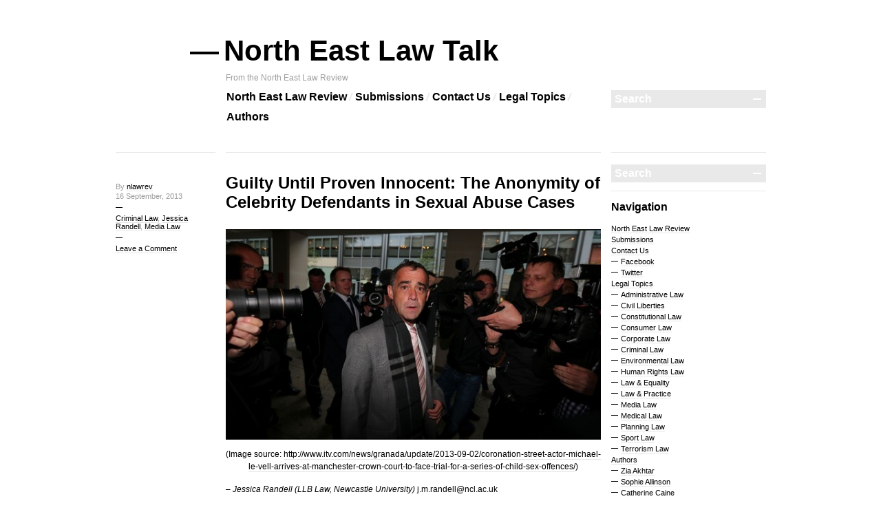

--- FILE ---
content_type: text/html; charset=UTF-8
request_url: https://blogs.ncl.ac.uk/nelr/2013/09/16/guilty-until-proven-innocent-the-anonymity-of-celebrity-defendants-in-sexual-abuse-cases/
body_size: 59216
content:

<!DOCTYPE html>
<!--[if IE 7]>
<html id="ie7" lang="en-GB">
<![endif]-->
<!--[if IE 8]>
<html id="ie8" lang="en-GB">
<![endif]-->
<!--[if !(IE 7) | !(IE 8)]><!-->
<html lang="en-GB">
<!--<![endif]-->
<head>
<meta charset="UTF-8" />
<title>Guilty Until Proven Innocent: The Anonymity of Celebrity Defendants in Sexual Abuse Cases  | North East Law Talk</title>
<link rel="profile" href="http://gmpg.org/xfn/11" />
<link rel="pingback" href="https://blogs.ncl.ac.uk/nelr/xmlrpc.php" />
<!--[if lt IE 9]>
<script src="https://blogs.ncl.ac.uk/nelr/wp-content/themes/blogum/js/html5.js" type="text/javascript"></script>
<![endif]-->
<meta name='robots' content='max-image-preview:large' />
	<style>img:is([sizes="auto" i], [sizes^="auto," i]) { contain-intrinsic-size: 3000px 1500px }</style>
	<link rel='dns-prefetch' href='//static.addtoany.com' />
<link rel="alternate" type="application/rss+xml" title="North East Law Talk &raquo; Feed" href="https://blogs.ncl.ac.uk/nelr/feed/" />
<link rel="alternate" type="application/rss+xml" title="North East Law Talk &raquo; Comments Feed" href="https://blogs.ncl.ac.uk/nelr/comments/feed/" />
<link rel="alternate" type="application/rss+xml" title="North East Law Talk &raquo; Guilty Until Proven Innocent: The Anonymity of Celebrity Defendants in Sexual Abuse Cases Comments Feed" href="https://blogs.ncl.ac.uk/nelr/2013/09/16/guilty-until-proven-innocent-the-anonymity-of-celebrity-defendants-in-sexual-abuse-cases/feed/" />
<script type="text/javascript">
/* <![CDATA[ */
window._wpemojiSettings = {"baseUrl":"https:\/\/s.w.org\/images\/core\/emoji\/15.0.3\/72x72\/","ext":".png","svgUrl":"https:\/\/s.w.org\/images\/core\/emoji\/15.0.3\/svg\/","svgExt":".svg","source":{"concatemoji":"https:\/\/blogs.ncl.ac.uk\/nelr\/wp-includes\/js\/wp-emoji-release.min.js?ver=6.7.4"}};
/*! This file is auto-generated */
!function(i,n){var o,s,e;function c(e){try{var t={supportTests:e,timestamp:(new Date).valueOf()};sessionStorage.setItem(o,JSON.stringify(t))}catch(e){}}function p(e,t,n){e.clearRect(0,0,e.canvas.width,e.canvas.height),e.fillText(t,0,0);var t=new Uint32Array(e.getImageData(0,0,e.canvas.width,e.canvas.height).data),r=(e.clearRect(0,0,e.canvas.width,e.canvas.height),e.fillText(n,0,0),new Uint32Array(e.getImageData(0,0,e.canvas.width,e.canvas.height).data));return t.every(function(e,t){return e===r[t]})}function u(e,t,n){switch(t){case"flag":return n(e,"\ud83c\udff3\ufe0f\u200d\u26a7\ufe0f","\ud83c\udff3\ufe0f\u200b\u26a7\ufe0f")?!1:!n(e,"\ud83c\uddfa\ud83c\uddf3","\ud83c\uddfa\u200b\ud83c\uddf3")&&!n(e,"\ud83c\udff4\udb40\udc67\udb40\udc62\udb40\udc65\udb40\udc6e\udb40\udc67\udb40\udc7f","\ud83c\udff4\u200b\udb40\udc67\u200b\udb40\udc62\u200b\udb40\udc65\u200b\udb40\udc6e\u200b\udb40\udc67\u200b\udb40\udc7f");case"emoji":return!n(e,"\ud83d\udc26\u200d\u2b1b","\ud83d\udc26\u200b\u2b1b")}return!1}function f(e,t,n){var r="undefined"!=typeof WorkerGlobalScope&&self instanceof WorkerGlobalScope?new OffscreenCanvas(300,150):i.createElement("canvas"),a=r.getContext("2d",{willReadFrequently:!0}),o=(a.textBaseline="top",a.font="600 32px Arial",{});return e.forEach(function(e){o[e]=t(a,e,n)}),o}function t(e){var t=i.createElement("script");t.src=e,t.defer=!0,i.head.appendChild(t)}"undefined"!=typeof Promise&&(o="wpEmojiSettingsSupports",s=["flag","emoji"],n.supports={everything:!0,everythingExceptFlag:!0},e=new Promise(function(e){i.addEventListener("DOMContentLoaded",e,{once:!0})}),new Promise(function(t){var n=function(){try{var e=JSON.parse(sessionStorage.getItem(o));if("object"==typeof e&&"number"==typeof e.timestamp&&(new Date).valueOf()<e.timestamp+604800&&"object"==typeof e.supportTests)return e.supportTests}catch(e){}return null}();if(!n){if("undefined"!=typeof Worker&&"undefined"!=typeof OffscreenCanvas&&"undefined"!=typeof URL&&URL.createObjectURL&&"undefined"!=typeof Blob)try{var e="postMessage("+f.toString()+"("+[JSON.stringify(s),u.toString(),p.toString()].join(",")+"));",r=new Blob([e],{type:"text/javascript"}),a=new Worker(URL.createObjectURL(r),{name:"wpTestEmojiSupports"});return void(a.onmessage=function(e){c(n=e.data),a.terminate(),t(n)})}catch(e){}c(n=f(s,u,p))}t(n)}).then(function(e){for(var t in e)n.supports[t]=e[t],n.supports.everything=n.supports.everything&&n.supports[t],"flag"!==t&&(n.supports.everythingExceptFlag=n.supports.everythingExceptFlag&&n.supports[t]);n.supports.everythingExceptFlag=n.supports.everythingExceptFlag&&!n.supports.flag,n.DOMReady=!1,n.readyCallback=function(){n.DOMReady=!0}}).then(function(){return e}).then(function(){var e;n.supports.everything||(n.readyCallback(),(e=n.source||{}).concatemoji?t(e.concatemoji):e.wpemoji&&e.twemoji&&(t(e.twemoji),t(e.wpemoji)))}))}((window,document),window._wpemojiSettings);
/* ]]> */
</script>
		<style type="text/css">
			#wpadminbar #wp-admin-bar-my-networks > .ab-item:first-child:before {
				content: "\f325";
				top: 3px;
			}
		</style>
		<style id='wp-emoji-styles-inline-css' type='text/css'>

	img.wp-smiley, img.emoji {
		display: inline !important;
		border: none !important;
		box-shadow: none !important;
		height: 1em !important;
		width: 1em !important;
		margin: 0 0.07em !important;
		vertical-align: -0.1em !important;
		background: none !important;
		padding: 0 !important;
	}
</style>
<link rel='stylesheet' id='wp-block-library-css' href='https://blogs.ncl.ac.uk/nelr/wp-includes/css/dist/block-library/style.min.css?ver=6.7.4' type='text/css' media='all' />
<style id='classic-theme-styles-inline-css' type='text/css'>
/*! This file is auto-generated */
.wp-block-button__link{color:#fff;background-color:#32373c;border-radius:9999px;box-shadow:none;text-decoration:none;padding:calc(.667em + 2px) calc(1.333em + 2px);font-size:1.125em}.wp-block-file__button{background:#32373c;color:#fff;text-decoration:none}
</style>
<style id='global-styles-inline-css' type='text/css'>
:root{--wp--preset--aspect-ratio--square: 1;--wp--preset--aspect-ratio--4-3: 4/3;--wp--preset--aspect-ratio--3-4: 3/4;--wp--preset--aspect-ratio--3-2: 3/2;--wp--preset--aspect-ratio--2-3: 2/3;--wp--preset--aspect-ratio--16-9: 16/9;--wp--preset--aspect-ratio--9-16: 9/16;--wp--preset--color--black: #000000;--wp--preset--color--cyan-bluish-gray: #abb8c3;--wp--preset--color--white: #ffffff;--wp--preset--color--pale-pink: #f78da7;--wp--preset--color--vivid-red: #cf2e2e;--wp--preset--color--luminous-vivid-orange: #ff6900;--wp--preset--color--luminous-vivid-amber: #fcb900;--wp--preset--color--light-green-cyan: #7bdcb5;--wp--preset--color--vivid-green-cyan: #00d084;--wp--preset--color--pale-cyan-blue: #8ed1fc;--wp--preset--color--vivid-cyan-blue: #0693e3;--wp--preset--color--vivid-purple: #9b51e0;--wp--preset--gradient--vivid-cyan-blue-to-vivid-purple: linear-gradient(135deg,rgba(6,147,227,1) 0%,rgb(155,81,224) 100%);--wp--preset--gradient--light-green-cyan-to-vivid-green-cyan: linear-gradient(135deg,rgb(122,220,180) 0%,rgb(0,208,130) 100%);--wp--preset--gradient--luminous-vivid-amber-to-luminous-vivid-orange: linear-gradient(135deg,rgba(252,185,0,1) 0%,rgba(255,105,0,1) 100%);--wp--preset--gradient--luminous-vivid-orange-to-vivid-red: linear-gradient(135deg,rgba(255,105,0,1) 0%,rgb(207,46,46) 100%);--wp--preset--gradient--very-light-gray-to-cyan-bluish-gray: linear-gradient(135deg,rgb(238,238,238) 0%,rgb(169,184,195) 100%);--wp--preset--gradient--cool-to-warm-spectrum: linear-gradient(135deg,rgb(74,234,220) 0%,rgb(151,120,209) 20%,rgb(207,42,186) 40%,rgb(238,44,130) 60%,rgb(251,105,98) 80%,rgb(254,248,76) 100%);--wp--preset--gradient--blush-light-purple: linear-gradient(135deg,rgb(255,206,236) 0%,rgb(152,150,240) 100%);--wp--preset--gradient--blush-bordeaux: linear-gradient(135deg,rgb(254,205,165) 0%,rgb(254,45,45) 50%,rgb(107,0,62) 100%);--wp--preset--gradient--luminous-dusk: linear-gradient(135deg,rgb(255,203,112) 0%,rgb(199,81,192) 50%,rgb(65,88,208) 100%);--wp--preset--gradient--pale-ocean: linear-gradient(135deg,rgb(255,245,203) 0%,rgb(182,227,212) 50%,rgb(51,167,181) 100%);--wp--preset--gradient--electric-grass: linear-gradient(135deg,rgb(202,248,128) 0%,rgb(113,206,126) 100%);--wp--preset--gradient--midnight: linear-gradient(135deg,rgb(2,3,129) 0%,rgb(40,116,252) 100%);--wp--preset--font-size--small: 13px;--wp--preset--font-size--medium: 20px;--wp--preset--font-size--large: 36px;--wp--preset--font-size--x-large: 42px;--wp--preset--spacing--20: 0.44rem;--wp--preset--spacing--30: 0.67rem;--wp--preset--spacing--40: 1rem;--wp--preset--spacing--50: 1.5rem;--wp--preset--spacing--60: 2.25rem;--wp--preset--spacing--70: 3.38rem;--wp--preset--spacing--80: 5.06rem;--wp--preset--shadow--natural: 6px 6px 9px rgba(0, 0, 0, 0.2);--wp--preset--shadow--deep: 12px 12px 50px rgba(0, 0, 0, 0.4);--wp--preset--shadow--sharp: 6px 6px 0px rgba(0, 0, 0, 0.2);--wp--preset--shadow--outlined: 6px 6px 0px -3px rgba(255, 255, 255, 1), 6px 6px rgba(0, 0, 0, 1);--wp--preset--shadow--crisp: 6px 6px 0px rgba(0, 0, 0, 1);}:where(.is-layout-flex){gap: 0.5em;}:where(.is-layout-grid){gap: 0.5em;}body .is-layout-flex{display: flex;}.is-layout-flex{flex-wrap: wrap;align-items: center;}.is-layout-flex > :is(*, div){margin: 0;}body .is-layout-grid{display: grid;}.is-layout-grid > :is(*, div){margin: 0;}:where(.wp-block-columns.is-layout-flex){gap: 2em;}:where(.wp-block-columns.is-layout-grid){gap: 2em;}:where(.wp-block-post-template.is-layout-flex){gap: 1.25em;}:where(.wp-block-post-template.is-layout-grid){gap: 1.25em;}.has-black-color{color: var(--wp--preset--color--black) !important;}.has-cyan-bluish-gray-color{color: var(--wp--preset--color--cyan-bluish-gray) !important;}.has-white-color{color: var(--wp--preset--color--white) !important;}.has-pale-pink-color{color: var(--wp--preset--color--pale-pink) !important;}.has-vivid-red-color{color: var(--wp--preset--color--vivid-red) !important;}.has-luminous-vivid-orange-color{color: var(--wp--preset--color--luminous-vivid-orange) !important;}.has-luminous-vivid-amber-color{color: var(--wp--preset--color--luminous-vivid-amber) !important;}.has-light-green-cyan-color{color: var(--wp--preset--color--light-green-cyan) !important;}.has-vivid-green-cyan-color{color: var(--wp--preset--color--vivid-green-cyan) !important;}.has-pale-cyan-blue-color{color: var(--wp--preset--color--pale-cyan-blue) !important;}.has-vivid-cyan-blue-color{color: var(--wp--preset--color--vivid-cyan-blue) !important;}.has-vivid-purple-color{color: var(--wp--preset--color--vivid-purple) !important;}.has-black-background-color{background-color: var(--wp--preset--color--black) !important;}.has-cyan-bluish-gray-background-color{background-color: var(--wp--preset--color--cyan-bluish-gray) !important;}.has-white-background-color{background-color: var(--wp--preset--color--white) !important;}.has-pale-pink-background-color{background-color: var(--wp--preset--color--pale-pink) !important;}.has-vivid-red-background-color{background-color: var(--wp--preset--color--vivid-red) !important;}.has-luminous-vivid-orange-background-color{background-color: var(--wp--preset--color--luminous-vivid-orange) !important;}.has-luminous-vivid-amber-background-color{background-color: var(--wp--preset--color--luminous-vivid-amber) !important;}.has-light-green-cyan-background-color{background-color: var(--wp--preset--color--light-green-cyan) !important;}.has-vivid-green-cyan-background-color{background-color: var(--wp--preset--color--vivid-green-cyan) !important;}.has-pale-cyan-blue-background-color{background-color: var(--wp--preset--color--pale-cyan-blue) !important;}.has-vivid-cyan-blue-background-color{background-color: var(--wp--preset--color--vivid-cyan-blue) !important;}.has-vivid-purple-background-color{background-color: var(--wp--preset--color--vivid-purple) !important;}.has-black-border-color{border-color: var(--wp--preset--color--black) !important;}.has-cyan-bluish-gray-border-color{border-color: var(--wp--preset--color--cyan-bluish-gray) !important;}.has-white-border-color{border-color: var(--wp--preset--color--white) !important;}.has-pale-pink-border-color{border-color: var(--wp--preset--color--pale-pink) !important;}.has-vivid-red-border-color{border-color: var(--wp--preset--color--vivid-red) !important;}.has-luminous-vivid-orange-border-color{border-color: var(--wp--preset--color--luminous-vivid-orange) !important;}.has-luminous-vivid-amber-border-color{border-color: var(--wp--preset--color--luminous-vivid-amber) !important;}.has-light-green-cyan-border-color{border-color: var(--wp--preset--color--light-green-cyan) !important;}.has-vivid-green-cyan-border-color{border-color: var(--wp--preset--color--vivid-green-cyan) !important;}.has-pale-cyan-blue-border-color{border-color: var(--wp--preset--color--pale-cyan-blue) !important;}.has-vivid-cyan-blue-border-color{border-color: var(--wp--preset--color--vivid-cyan-blue) !important;}.has-vivid-purple-border-color{border-color: var(--wp--preset--color--vivid-purple) !important;}.has-vivid-cyan-blue-to-vivid-purple-gradient-background{background: var(--wp--preset--gradient--vivid-cyan-blue-to-vivid-purple) !important;}.has-light-green-cyan-to-vivid-green-cyan-gradient-background{background: var(--wp--preset--gradient--light-green-cyan-to-vivid-green-cyan) !important;}.has-luminous-vivid-amber-to-luminous-vivid-orange-gradient-background{background: var(--wp--preset--gradient--luminous-vivid-amber-to-luminous-vivid-orange) !important;}.has-luminous-vivid-orange-to-vivid-red-gradient-background{background: var(--wp--preset--gradient--luminous-vivid-orange-to-vivid-red) !important;}.has-very-light-gray-to-cyan-bluish-gray-gradient-background{background: var(--wp--preset--gradient--very-light-gray-to-cyan-bluish-gray) !important;}.has-cool-to-warm-spectrum-gradient-background{background: var(--wp--preset--gradient--cool-to-warm-spectrum) !important;}.has-blush-light-purple-gradient-background{background: var(--wp--preset--gradient--blush-light-purple) !important;}.has-blush-bordeaux-gradient-background{background: var(--wp--preset--gradient--blush-bordeaux) !important;}.has-luminous-dusk-gradient-background{background: var(--wp--preset--gradient--luminous-dusk) !important;}.has-pale-ocean-gradient-background{background: var(--wp--preset--gradient--pale-ocean) !important;}.has-electric-grass-gradient-background{background: var(--wp--preset--gradient--electric-grass) !important;}.has-midnight-gradient-background{background: var(--wp--preset--gradient--midnight) !important;}.has-small-font-size{font-size: var(--wp--preset--font-size--small) !important;}.has-medium-font-size{font-size: var(--wp--preset--font-size--medium) !important;}.has-large-font-size{font-size: var(--wp--preset--font-size--large) !important;}.has-x-large-font-size{font-size: var(--wp--preset--font-size--x-large) !important;}
:where(.wp-block-post-template.is-layout-flex){gap: 1.25em;}:where(.wp-block-post-template.is-layout-grid){gap: 1.25em;}
:where(.wp-block-columns.is-layout-flex){gap: 2em;}:where(.wp-block-columns.is-layout-grid){gap: 2em;}
:root :where(.wp-block-pullquote){font-size: 1.5em;line-height: 1.6;}
</style>
<link rel='stylesheet' id='blogum-css' href='https://blogs.ncl.ac.uk/nelr/wp-content/themes/blogum/style.css?ver=6.7.4' type='text/css' media='all' />
<link rel='stylesheet' id='addtoany-css' href='https://blogs.ncl.ac.uk/nelr/wp-content/plugins/add-to-any/addtoany.min.css?ver=1.16' type='text/css' media='all' />
<script type="text/javascript" id="addtoany-core-js-before">
/* <![CDATA[ */
window.a2a_config=window.a2a_config||{};a2a_config.callbacks=[];a2a_config.overlays=[];a2a_config.templates={};a2a_localize = {
	Share: "Share",
	Save: "Save",
	Subscribe: "Subscribe",
	Email: "Email",
	Bookmark: "Bookmark",
	ShowAll: "Show All",
	ShowLess: "Show less",
	FindServices: "Find service(s)",
	FindAnyServiceToAddTo: "Instantly find any service to add to",
	PoweredBy: "Powered by",
	ShareViaEmail: "Share via email",
	SubscribeViaEmail: "Subscribe via email",
	BookmarkInYourBrowser: "Bookmark in your browser",
	BookmarkInstructions: "Press Ctrl+D or \u2318+D to bookmark this page",
	AddToYourFavorites: "Add to your favourites",
	SendFromWebOrProgram: "Send from any email address or email program",
	EmailProgram: "Email program",
	More: "More&#8230;",
	ThanksForSharing: "Thanks for sharing!",
	ThanksForFollowing: "Thanks for following!"
};
/* ]]> */
</script>
<script type="text/javascript" defer src="https://static.addtoany.com/menu/page.js" id="addtoany-core-js"></script>
<script type="text/javascript" src="https://blogs.ncl.ac.uk/nelr/wp-includes/js/jquery/jquery.min.js?ver=3.7.1" id="jquery-core-js"></script>
<script type="text/javascript" src="https://blogs.ncl.ac.uk/nelr/wp-includes/js/jquery/jquery-migrate.min.js?ver=3.4.1" id="jquery-migrate-js"></script>
<script type="text/javascript" defer src="https://blogs.ncl.ac.uk/nelr/wp-content/plugins/add-to-any/addtoany.min.js?ver=1.1" id="addtoany-jquery-js"></script>
<script type="text/javascript" src="https://blogs.ncl.ac.uk/nelr/wp-content/plugins/twitter-tweets/js/weblizar-fronend-twitter-tweets.js?ver=1" id="wl-weblizar-fronend-twitter-tweets-js"></script>
<link rel="https://api.w.org/" href="https://blogs.ncl.ac.uk/nelr/wp-json/" /><link rel="alternate" title="JSON" type="application/json" href="https://blogs.ncl.ac.uk/nelr/wp-json/wp/v2/posts/137" /><link rel="EditURI" type="application/rsd+xml" title="RSD" href="https://blogs.ncl.ac.uk/nelr/xmlrpc.php?rsd" />
<meta name="generator" content="WordPress 6.7.4" />
<link rel="canonical" href="https://blogs.ncl.ac.uk/nelr/2013/09/16/guilty-until-proven-innocent-the-anonymity-of-celebrity-defendants-in-sexual-abuse-cases/" />
<link rel='shortlink' href='https://blogs.ncl.ac.uk/nelr/?p=137' />
<link rel="alternate" title="oEmbed (JSON)" type="application/json+oembed" href="https://blogs.ncl.ac.uk/nelr/wp-json/oembed/1.0/embed?url=https%3A%2F%2Fblogs.ncl.ac.uk%2Fnelr%2F2013%2F09%2F16%2Fguilty-until-proven-innocent-the-anonymity-of-celebrity-defendants-in-sexual-abuse-cases%2F" />
<link rel="alternate" title="oEmbed (XML)" type="text/xml+oembed" href="https://blogs.ncl.ac.uk/nelr/wp-json/oembed/1.0/embed?url=https%3A%2F%2Fblogs.ncl.ac.uk%2Fnelr%2F2013%2F09%2F16%2Fguilty-until-proven-innocent-the-anonymity-of-celebrity-defendants-in-sexual-abuse-cases%2F&#038;format=xml" />
</head>
<body class="post-template-default single single-post postid-137 single-format-standard">
<div class="wrapper">
	<header id="header" role="banner">
		<hgroup>
			<h1 id="site-title"><a href="https://blogs.ncl.ac.uk/nelr/" title="North East Law Talk" rel="home"><span class="emdash">&mdash;</span>North East Law Talk</a></h1>
							<h2 id="site-description">From the North East Law Review</h2>
					</hgroup>

		<div class="clear">
			<nav id="access" class="clear" role="navigation">
				<div class="menu-navigation-container"><ul id="menu-navigation" class="menu"><li id="menu-item-55" class="menu-item menu-item-type-custom menu-item-object-custom menu-item-55"><a href="http://research.ncl.ac.uk/nelr">North East Law Review</a></li>
<li id="menu-item-56" class="menu-item menu-item-type-custom menu-item-object-custom menu-item-56"><a href="http://research.ncl.ac.uk/nelr/submissions/">Submissions</a></li>
<li id="menu-item-59" class="menu-item menu-item-type-custom menu-item-object-custom menu-item-has-children menu-item-59"><a href="http://research.ncl.ac.uk/nelr/contactus/">Contact Us</a>
<ul class="sub-menu">
	<li id="menu-item-58" class="menu-item menu-item-type-custom menu-item-object-custom menu-item-58"><a href="https://www.facebook.com/northeastlawrev?fref=ts">Facebook</a></li>
	<li id="menu-item-57" class="menu-item menu-item-type-custom menu-item-object-custom menu-item-57"><a href="https://twitter.com/nelr_ncl">Twitter</a></li>
</ul>
</li>
<li id="menu-item-91" class="menu-item menu-item-type-taxonomy menu-item-object-category current-post-ancestor menu-item-has-children menu-item-91"><a href="https://blogs.ncl.ac.uk/nelr/category/legal-topics/">Legal Topics</a>
<ul class="sub-menu">
	<li id="menu-item-273" class="menu-item menu-item-type-taxonomy menu-item-object-category menu-item-273"><a href="https://blogs.ncl.ac.uk/nelr/category/legal-topics/administrative-law/">Administrative Law</a></li>
	<li id="menu-item-277" class="menu-item menu-item-type-taxonomy menu-item-object-category menu-item-277"><a href="https://blogs.ncl.ac.uk/nelr/category/legal-topics/civil-liberties/">Civil Liberties</a></li>
	<li id="menu-item-92" class="menu-item menu-item-type-taxonomy menu-item-object-category menu-item-92"><a href="https://blogs.ncl.ac.uk/nelr/category/legal-topics/constitution/">Constitutional Law</a></li>
	<li id="menu-item-311" class="menu-item menu-item-type-taxonomy menu-item-object-category menu-item-311"><a href="https://blogs.ncl.ac.uk/nelr/category/legal-topics/consumer-law/">Consumer Law</a></li>
	<li id="menu-item-337" class="menu-item menu-item-type-taxonomy menu-item-object-category menu-item-337"><a href="https://blogs.ncl.ac.uk/nelr/category/legal-topics/corporate-law/">Corporate Law</a></li>
	<li id="menu-item-93" class="menu-item menu-item-type-taxonomy menu-item-object-category current-post-ancestor current-menu-parent current-post-parent menu-item-93"><a href="https://blogs.ncl.ac.uk/nelr/category/legal-topics/criminal-law/">Criminal Law</a></li>
	<li id="menu-item-94" class="menu-item menu-item-type-taxonomy menu-item-object-category menu-item-94"><a href="https://blogs.ncl.ac.uk/nelr/category/legal-topics/environmental/">Environmental Law</a></li>
	<li id="menu-item-95" class="menu-item menu-item-type-taxonomy menu-item-object-category menu-item-95"><a href="https://blogs.ncl.ac.uk/nelr/category/legal-topics/human-rights/">Human Rights Law</a></li>
	<li id="menu-item-191" class="menu-item menu-item-type-taxonomy menu-item-object-category menu-item-191"><a href="https://blogs.ncl.ac.uk/nelr/category/legal-topics/law-equality/">Law &amp; Equality</a></li>
	<li id="menu-item-160" class="menu-item menu-item-type-taxonomy menu-item-object-category menu-item-160"><a href="https://blogs.ncl.ac.uk/nelr/category/legal-topics/law-practice/">Law &amp; Practice</a></li>
	<li id="menu-item-96" class="menu-item menu-item-type-taxonomy menu-item-object-category current-post-ancestor current-menu-parent current-post-parent menu-item-96"><a href="https://blogs.ncl.ac.uk/nelr/category/legal-topics/media/">Media Law</a></li>
	<li id="menu-item-219" class="menu-item menu-item-type-taxonomy menu-item-object-category menu-item-219"><a href="https://blogs.ncl.ac.uk/nelr/category/legal-topics/medical-law/">Medical Law</a></li>
	<li id="menu-item-97" class="menu-item menu-item-type-taxonomy menu-item-object-category menu-item-97"><a href="https://blogs.ncl.ac.uk/nelr/category/legal-topics/planning-law/">Planning Law</a></li>
	<li id="menu-item-305" class="menu-item menu-item-type-taxonomy menu-item-object-category menu-item-305"><a href="https://blogs.ncl.ac.uk/nelr/category/legal-topics/sport/">Sport Law</a></li>
	<li id="menu-item-410" class="menu-item menu-item-type-taxonomy menu-item-object-category menu-item-410"><a href="https://blogs.ncl.ac.uk/nelr/category/legal-topics/terrorism-law/">Terrorism Law</a></li>
</ul>
</li>
<li id="menu-item-76" class="menu-item menu-item-type-taxonomy menu-item-object-category current-post-ancestor menu-item-has-children menu-item-76"><a href="https://blogs.ncl.ac.uk/nelr/category/authors/">Authors</a>
<ul class="sub-menu">
	<li id="menu-item-218" class="menu-item menu-item-type-taxonomy menu-item-object-category menu-item-218"><a href="https://blogs.ncl.ac.uk/nelr/category/authors/zia-akhtar/">Zia Akhtar</a></li>
	<li id="menu-item-333" class="menu-item menu-item-type-taxonomy menu-item-object-category menu-item-333"><a href="https://blogs.ncl.ac.uk/nelr/category/authors/sophie-allinson/">Sophie Allinson</a></li>
	<li id="menu-item-77" class="menu-item menu-item-type-taxonomy menu-item-object-category menu-item-77"><a href="https://blogs.ncl.ac.uk/nelr/category/authors/catherine-caine/">Catherine Caine</a></li>
	<li id="menu-item-304" class="menu-item menu-item-type-taxonomy menu-item-object-category menu-item-304"><a href="https://blogs.ncl.ac.uk/nelr/category/authors/keira-constable/">Keira Constable</a></li>
	<li id="menu-item-299" class="menu-item menu-item-type-taxonomy menu-item-object-category menu-item-299"><a href="https://blogs.ncl.ac.uk/nelr/category/authors/harry-dyson/">Harry Dyson</a></li>
	<li id="menu-item-79" class="menu-item menu-item-type-taxonomy menu-item-object-category menu-item-79"><a href="https://blogs.ncl.ac.uk/nelr/category/authors/dr-nikki-godden/">Dr Nikki Godden</a></li>
	<li id="menu-item-106" class="menu-item menu-item-type-taxonomy menu-item-object-category menu-item-106"><a href="https://blogs.ncl.ac.uk/nelr/category/authors/thomas-gordon/">Thomas Gordon</a></li>
	<li id="menu-item-80" class="menu-item menu-item-type-taxonomy menu-item-object-category menu-item-80"><a href="https://blogs.ncl.ac.uk/nelr/category/authors/victoria-hall/">Victoria Hall</a></li>
	<li id="menu-item-336" class="menu-item menu-item-type-taxonomy menu-item-object-category menu-item-336"><a href="https://blogs.ncl.ac.uk/nelr/category/authors/ashleigh-hamidzadeh/">Ashleigh Hamidzadeh</a></li>
	<li id="menu-item-256" class="menu-item menu-item-type-taxonomy menu-item-object-category menu-item-256"><a href="https://blogs.ncl.ac.uk/nelr/category/authors/hannah-harrison/">Hannah Harrison</a></li>
	<li id="menu-item-243" class="menu-item menu-item-type-taxonomy menu-item-object-category menu-item-243"><a href="https://blogs.ncl.ac.uk/nelr/category/authors/alicia-jones/">Alicia Jones</a></li>
	<li id="menu-item-159" class="menu-item menu-item-type-taxonomy menu-item-object-category menu-item-159"><a href="https://blogs.ncl.ac.uk/nelr/category/authors/michael-keightley/">Michael Keightley</a></li>
	<li id="menu-item-411" class="menu-item menu-item-type-taxonomy menu-item-object-category menu-item-411"><a href="https://blogs.ncl.ac.uk/nelr/category/authors/dr-sylvia-de-mars/">Dr Sylvia de Mars</a></li>
	<li id="menu-item-190" class="menu-item menu-item-type-taxonomy menu-item-object-category menu-item-190"><a href="https://blogs.ncl.ac.uk/nelr/category/authors/kirsty-mccurdy/">Kirsty McCurdy</a></li>
	<li id="menu-item-312" class="menu-item menu-item-type-taxonomy menu-item-object-category menu-item-312"><a href="https://blogs.ncl.ac.uk/nelr/category/authors/georgia-mitchell/">Georgia Mitchell</a></li>
	<li id="menu-item-111" class="menu-item menu-item-type-taxonomy menu-item-object-category menu-item-111"><a href="https://blogs.ncl.ac.uk/nelr/category/authors/anamaria-mitina-mihaita/">Anamaria-Mitina Mihaita</a></li>
	<li id="menu-item-78" class="menu-item menu-item-type-taxonomy menu-item-object-category menu-item-78"><a href="https://blogs.ncl.ac.uk/nelr/category/authors/colin-murray/">Colin Murray</a></li>
	<li id="menu-item-335" class="menu-item menu-item-type-taxonomy menu-item-object-category menu-item-335"><a href="https://blogs.ncl.ac.uk/nelr/category/authors/phuong-d-nguyen/">Phuong D. Nguyen</a></li>
	<li id="menu-item-274" class="menu-item menu-item-type-taxonomy menu-item-object-category menu-item-274"><a href="https://blogs.ncl.ac.uk/nelr/category/authors/harry-perrin/">Harry Perrin</a></li>
	<li id="menu-item-149" class="menu-item menu-item-type-taxonomy menu-item-object-category current-post-ancestor current-menu-parent current-post-parent menu-item-149"><a href="https://blogs.ncl.ac.uk/nelr/category/authors/jessica-randell/">Jessica Randell</a></li>
	<li id="menu-item-199" class="menu-item menu-item-type-taxonomy menu-item-object-category menu-item-199"><a href="https://blogs.ncl.ac.uk/nelr/category/authors/jade-rigby/">Jade Rigby</a></li>
	<li id="menu-item-334" class="menu-item menu-item-type-taxonomy menu-item-object-category menu-item-334"><a href="https://blogs.ncl.ac.uk/nelr/category/authors/timothy-wilson/">Timothy Wilson</a></li>
	<li id="menu-item-169" class="menu-item menu-item-type-taxonomy menu-item-object-category menu-item-169"><a href="https://blogs.ncl.ac.uk/nelr/category/authors/mary-wong/">Mary Wong</a></li>
</ul>
</li>
</ul></div>			</nav><!-- end #menu -->

			<div class="search-form-holder">
	<form method="get" id="searchform" action="https://blogs.ncl.ac.uk/nelr/">
		<fieldset>
			<input name="s" type="text" onfocus="if ( this.value=='Search' ) this.value='';" onblur="if ( this.value=='' ) this.value='Search';" value="Search" />
			<button type="submit"></button>
		</fieldset>
	</form>
</div><!-- .search-form-holder -->		</div>
	</header>
		<div class="middle clear">
<div id="content" role="main">

	
		<article id="post-137" class="clear post-137 post type-post status-publish format-standard hentry category-criminal-law category-jessica-randell category-media">
	<div class="post-meta">
			<div class="post-data">
		<div class="post-author">By <span class="author vcard"><a class="url fn n" href="https://blogs.ncl.ac.uk/nelr/author/nlawrev/" title="View all posts by nlawrev" rel="author">nlawrev</a></span></div><div class="post-date"><a class="post-date-link" href="https://blogs.ncl.ac.uk/nelr/2013/09/16/guilty-until-proven-innocent-the-anonymity-of-celebrity-defendants-in-sexual-abuse-cases/" rel="bookmark">16 September, 2013</a></div><div class="post-categories"><a href="https://blogs.ncl.ac.uk/nelr/category/legal-topics/criminal-law/" rel="category tag">Criminal Law</a>, <a href="https://blogs.ncl.ac.uk/nelr/category/authors/jessica-randell/" rel="category tag">Jessica Randell</a>, <a href="https://blogs.ncl.ac.uk/nelr/category/legal-topics/media/" rel="category tag">Media Law</a></div>	</div><!-- .post-data -->

				<div class="comments-link">
			<a href="https://blogs.ncl.ac.uk/nelr/2013/09/16/guilty-until-proven-innocent-the-anonymity-of-celebrity-defendants-in-sexual-abuse-cases/#respond">Leave a Comment</a>		</div>
	
			</div><!-- .post-meta -->

	<div class="post-content">
		<header>
			<h1 class="post-title">Guilty Until Proven Innocent: The Anonymity of Celebrity Defendants in Sexual Abuse Cases</h1>
		</header>
		<p style="text-align: center"><a href="https://blogs.ncl.ac.uk/nelr/files/2013/09/article_4b3944bf8a3c5516_1378114976_9j-4aaqsk.jpg"><a href="https://blogs.ncl.ac.uk/nelr/files/2013/09/article_4b3944bf8a3c5516_1378114976_9j-4aaqsk.jpg"><img fetchpriority="high" decoding="async" class="aligncenter size-full wp-image-138" alt="Michael Le Vell " src="https://blogs.ncl.ac.uk/nelr/files/2013/09/article_4b3944bf8a3c5516_1378114976_9j-4aaqsk.jpg" width="580" height="326" srcset="https://blogs.ncl.ac.uk/nelr/files/2013/09/article_4b3944bf8a3c5516_1378114976_9j-4aaqsk.jpg 580w, https://blogs.ncl.ac.uk/nelr/files/2013/09/article_4b3944bf8a3c5516_1378114976_9j-4aaqsk-300x168.jpg 300w, https://blogs.ncl.ac.uk/nelr/files/2013/09/article_4b3944bf8a3c5516_1378114976_9j-4aaqsk-500x281.jpg 500w" sizes="(max-width: 580px) 100vw, 580px" /></a></a>(Image source: <a href="http://www.itv.com/news/granada/update/2013-09-02/coronation-street-actor-michael-le-vell-arrives-at-manchester-crown-court-to-face-trial-for-a-series-of-child-sex-offences/">http://www.itv.com/news/granada/update/2013-09-02/coronation-street-actor-michael-le-vell-arrives-at-manchester-crown-court-to-face-trial-for-a-series-of-child-sex-offences/</a>)</p>
<p style="text-align: left"><em>&#8211; Jessica Randell (LLB Law, Newcastle University) </em>j.m.randell@ncl.ac.uk</p>
<p>In England and Wales a suspect in criminal law is supposedly innocent until proven guilty. This has been emphasised by the introduction of this right in the European Convention of Human Rights and Fundamental Freedoms (ECHR), article 6(2), as incorporated into domestic law by the Human Rights Act 1998. However, in practice, this process rarely occurs. With details of accusations, the trial and personal details regarding the suspect banded about in the media, both social and otherwise, it is less of a reality and more of an ideal. This is becoming more and more prevalent in the wake of the so-called ‘celebrity witch-hunt,’ particularly regarding allegations of sexual offences against children with famous celebrities in the dock. These include, but are by no means limited to; the children’s entertainer Jimmy Savile, Coronation Street actor Michael Le Vell and presenter Stuart Hall.</p>
<p>Both prior to and during the ‘celebrity’ trials that have been seen so far the media have been publishing intimate details about the alleged offences yet they are refusing to anonymise the name of the accused. Whether this is the right thing to do has divided the public but this is far from a new debate and it is, most definitely, not something that has gone unquestioned in the past. In the Sexual Offences (Amendment) Act 1976, for example, rape suspects were granted anonymity but this was later removed as it was deemed unjustified that those accused of rape should be distinguished from other criminal defendants. The complainant, on the other hand, retained their right not to be named and this too is criticised. It has even been questioned by our current coalition government as to whether this aspect of our judicial system needs changing but they too have decided to leave it untouched. Many questions arise from this. Is it fair? Should it be changed? And what are the alternatives?</p>
<p>A false accusation of a sexual offence can, as with most areas of law, destroy an individual’s privacy, relationships and livelihood; this much is acknowledged. Many will claim that the revealing of the defendant’s real name during a trial should be kept under wraps until a guilty verdict is reached. It is submitted that this should not occur. Our judicial system boasts about its unique approach to open justice; this allows for the monitoring of the inner workings of the system, to account for fair and accurate recordings of trials, to deter potential wrong-doers, to satisfy complainants who may need their ‘day in court’ and to generally uphold democracy. In accordance with this an open court allows for trials to be accessed by the public and the press alike and means that cases can be freely and openly reported on in the interest of the right to freedom of speech (see article 10, ECHR). Some may argue that allowing such reporting is an example of the right to free speech trumping an individual’s right to respect for their privacy (see article 8, ECHR). However, as with all collisions of these two fundamental freedoms; one will always prevail. This occurs despite their equal weighting as it is judged in light of a balancing exercise, where one will always outweigh the other, which is based on several factors; not least including those listed above.</p>
<p>Using the example of actor Michael Le Vell, who was recently cleared of twelve counts of sexual abuse against a child, including five counts of rape, he has suffered several personal setbacks as a result of the trial. He was suspended from his work as an actor on the soap Coronation Street for seven months prior to this verdict and his private life has been monumentally thrust into the public domain. This included releasing evidence regarding his alcoholism, extra-marital affairs and intimate details regarding his sex life. Some argue that this should never have been allowed in that it will discolour the public’s opinion of him. Furthermore, that it means we are no longer adhering to the right to remain innocent until the prosecution can prove the defendant’s guilt beyond reasonable doubt; the standard of proof in England and Wales. There is also the argument that such false accusations will not be removed from all media forms as, for example, it will remain only a simple search away in any internet search-engine. Such would only further bring these accusations to light either at the moment or at any time succeeding these events; meaning the actor is affected both now and in the future.</p>
<p>Despite these criticisms, pertaining specifically to celebrities, allowing for the anonymity of such defendants would incur several difficulties. These would include; determining the difference in treatment between celebrities and non-celebrities, how to distinguish between who is famous and who is not, the impact of social media exposure of personal details of those involved and the prevention of providing a publicised channel through which to encourage other complainants to come forward. The negative consequences for the innocently accused are recognised as being rife in such high profile cases; but why should the maintaining of a celebrity’s career and personal life surpass that of the average defendant?</p>
<p>An alternative, as has been advocated by the public, is to prevent the publication of <em>any </em>defendant’s details in such sexual abuse cases, whether the defendant is famous or not. This is surely unworkable in a system such as ours; what would happen to the free speech of those working in the media? How would we justify anonymising defendants in just one area of law? Would potential complainants feel this means there is perceived to be a larger number of false accusations in this particular area and how would this affect those scared to come forward?</p>
<p>If this was a feasible option it seems that the anonymity of rape defendants would never have been abolished, as it was, in 1988. It would have remained and simply been extended to cover all defendants in sexual abuse cases or, further, all criminal defendants. However, would it stop at just the name of the defendant being anonymised or would this extend to details of this case being kept secret? Surely it would become obvious to <em>some</em> people who the case concerned if all details were released bar a name? Regardless of it being a name or all details of a case only released upon a guilty verdict, with an appellate system such as ours, it would be extremely impracticable. If, for example, a defendant was found to be innocent at trial but later found guilty, upon travelling along the multiplicity of avenues awarded by our sought-after judicial system, what then occurs? If personal details were then to be released, would this include details from the very beginning of the case or limited to that appellate stage? What if the decision was then reversed again? Would this mean releasing details of a defendant only when it reaches the final stage in our system &#8211; ultimately this would be at the Supreme Court &#8211; or would this be extended to the European Court of Human Rights? If all of these questions were answered and it was deemed appropriate only to release information at the final stage of the case then further issues arise; in so far as how are students, academics and practitioners alike expected to apply and analyse the law without tracking its development as it occurs? A lack of legal certainty would no doubt ensue as there would be no indication as to how the law stood leading up to a final decision and how it could, potentially, be developed in the future.</p>
<p>There are alternative ways in which to adjust the system which do not involve anonymising the name of the defendant or, further, details of the trial until a guilty verdict is reached; but these too appear unlikely. They include setting a time limit on all online articles with an expiration date for them to delete themselves after the conclusion of the trial; hopefully mirroring the memory of the average reader. This would mean that information cannot be accessed in the future regarding innocent defendants. Arguably, if it is not on an individual’s criminal record then it should not be accessible on the internet. Alternatively, we could anonymise the name of the individual in any media form; leaving them only to be mentioned in the trial and in the judgement. It seems this would require some form of an injunction but appears unlikely, particularly in light of being able to post anonymously on social media websites or instead posting under your real name, along with thousands of others, with the comforting thought that it is unlikely all will be prosecuted. Finally, an update or editorial note could be added to anything published electronically or in future hard copies of newspapers, for example. This seems most likely but <a href="http://www.abine.com/blog/2011/on-the-internet-youre-guilty-forever-even-when-proven-innocent/">would not deter from the publishing of information as a trial is on-going</a>.</p>
<p>These potential options would, most likely, still not be deemed appropriate by those keen to protect every aspect of the defendant’s private life. None of them offer ultimate protection for the innocent party nor do they solve the issue of unfairness in so far as the claimant remains anonymous but the defendant does not. It appears that what is desired is an all or nothing approach; all parties are named or none at all. However, it must be remembered that it is not just the falsely accused who has to endure a trial; the complainant too has to undergo fierce cross-examination, speculation and then the aftermath. The complainant may not be publically named but, post-trial, has to deal with either their abuser being acquitted or having to deal with the consequences of falsely accusing an innocent person. Some may argue any such consequences are deserved, some may not. Either way it will be the innocent party, not the complainant, who will have media reports documenting their innocence which, in any search engine or in any hard copy of a newspaper, will be the most recent news on the accusations. Le Vell, for example, has already been invited back to work and has had a barrage of support from friends, family and now <a href="http://www.dailymail.co.uk/news/article-2417013/Why-charged-As-Coronation-Street-actor-cleared-child-sex-attacks-furious-family-say-hes-victim-celebrity-witch-hunt.html">the repenting press</a>. In direct conjunction, the complainant will always have to live with the knowledge of the destruction their false accusations have, or could have, caused.</p>
<p>The press claim that there is a public interest in celebrities and their potential criminal activity and that justice must be seen to be done; thus celebrities do not escape media speculation surrounding legal action. It is accepted that the publicity surrounding a celebrity trial is extensive and may far out-strip that of the average defendant but, it is submitted, that a defence of public interest should exist as a means of justification for publically documenting a criminal trial. That public interest should not be in the individual as a celebrity but in that individual as a role model who has supposedly committed criminal acts.  This public interest defence is not, therefore, in existence to discover sordid details about an actor’s sex life, for example, but rather to unearth the truth about accusations that have been made against them. Once acquitted, however, the falsely accused should be able to return to their normal life as best facilitated by those around them; family, friends, employers and supporters.</p>
<p>One will note that more questions are being asked than answered in this blog but that in itself only further evidences that this is not a cut and dry issue as purported by the public. It is all well and good to criticise our legal system but when no workable example can be proposed, that satisfies the complaints being made, it is submitted that it is clear that we are where we are for a reason. Media speculation may well make an individual defendant feel they are not being treated as innocent until proven guilty; but it must be remembered that <em>speculation</em> is exactly what it is. The jury are the keepers of the (prison) keys and only they will decide a verdict based on all the evidence put before them at trial; they are reminded of their duties to be independent by the Judge and are given the opportunity to relinquish those duties at the beginning of the trial. The media may seek to damage a celebrity’s reputation but it is up to the reader to make an educated opinion of the accused based upon the verdict given at trial. Only if a negative opinion of the defendant is formed prior to the verdict will the accused be guilty until proven innocent; and, after all, if they are indeed innocent then the truth will ultimately prevail.</p>
<div class="addtoany_share_save_container addtoany_content addtoany_content_bottom"><div class="a2a_kit a2a_kit_size_32 addtoany_list" data-a2a-url="https://blogs.ncl.ac.uk/nelr/2013/09/16/guilty-until-proven-innocent-the-anonymity-of-celebrity-defendants-in-sexual-abuse-cases/" data-a2a-title="Guilty Until Proven Innocent: The Anonymity of Celebrity Defendants in Sexual Abuse Cases"><a class="a2a_button_facebook" href="https://www.addtoany.com/add_to/facebook?linkurl=https%3A%2F%2Fblogs.ncl.ac.uk%2Fnelr%2F2013%2F09%2F16%2Fguilty-until-proven-innocent-the-anonymity-of-celebrity-defendants-in-sexual-abuse-cases%2F&amp;linkname=Guilty%20Until%20Proven%20Innocent%3A%20The%20Anonymity%20of%20Celebrity%20Defendants%20in%20Sexual%20Abuse%20Cases" title="Facebook" rel="nofollow noopener" target="_blank"></a><a class="a2a_button_mastodon" href="https://www.addtoany.com/add_to/mastodon?linkurl=https%3A%2F%2Fblogs.ncl.ac.uk%2Fnelr%2F2013%2F09%2F16%2Fguilty-until-proven-innocent-the-anonymity-of-celebrity-defendants-in-sexual-abuse-cases%2F&amp;linkname=Guilty%20Until%20Proven%20Innocent%3A%20The%20Anonymity%20of%20Celebrity%20Defendants%20in%20Sexual%20Abuse%20Cases" title="Mastodon" rel="nofollow noopener" target="_blank"></a><a class="a2a_button_email" href="https://www.addtoany.com/add_to/email?linkurl=https%3A%2F%2Fblogs.ncl.ac.uk%2Fnelr%2F2013%2F09%2F16%2Fguilty-until-proven-innocent-the-anonymity-of-celebrity-defendants-in-sexual-abuse-cases%2F&amp;linkname=Guilty%20Until%20Proven%20Innocent%3A%20The%20Anonymity%20of%20Celebrity%20Defendants%20in%20Sexual%20Abuse%20Cases" title="Email" rel="nofollow noopener" target="_blank"></a><a class="a2a_dd addtoany_share_save addtoany_share" href="https://www.addtoany.com/share"></a></div></div>		
			</div><!-- .post-content -->

</article><!-- #post-137 -->
		<nav id="nav-below" class="clear">
			<span class="nav-previous"><a href="https://blogs.ncl.ac.uk/nelr/2013/09/02/internet-era-privacy-in-exchange-to-safety/" rel="prev"><span class="meta-nav">&larr;</span> Previous post</a></span>
			<span class="nav-next"><a href="https://blogs.ncl.ac.uk/nelr/2013/10/21/are-we-switched-on-to-the-threat-of-blackouts/" rel="next">Next post <span class="meta-nav">&rarr;</span></a></span>
		</nav><!-- #nav-below -->

	
</div><!-- #content -->

<div class="sidebar" role="complementary">
		<aside id="search-2" class="widget_search widget"><div class="widget-body"><div class="search-form-holder">
	<form method="get" id="searchform" action="https://blogs.ncl.ac.uk/nelr/">
		<fieldset>
			<input name="s" type="text" onfocus="if ( this.value=='Search' ) this.value='';" onblur="if ( this.value=='' ) this.value='Search';" value="Search" />
			<button type="submit"></button>
		</fieldset>
	</form>
</div><!-- .search-form-holder --></div></aside><aside id="nav_menu-2" class="widget_nav_menu widget"><div class="widget-body"><h1>Navigation</h1><div class="menu-navigation-container"><ul id="menu-navigation-1" class="menu"><li class="menu-item menu-item-type-custom menu-item-object-custom menu-item-55"><a href="http://research.ncl.ac.uk/nelr">North East Law Review</a></li>
<li class="menu-item menu-item-type-custom menu-item-object-custom menu-item-56"><a href="http://research.ncl.ac.uk/nelr/submissions/">Submissions</a></li>
<li class="menu-item menu-item-type-custom menu-item-object-custom menu-item-has-children menu-item-59"><a href="http://research.ncl.ac.uk/nelr/contactus/">Contact Us</a>
<ul class="sub-menu">
	<li class="menu-item menu-item-type-custom menu-item-object-custom menu-item-58"><a href="https://www.facebook.com/northeastlawrev?fref=ts">Facebook</a></li>
	<li class="menu-item menu-item-type-custom menu-item-object-custom menu-item-57"><a href="https://twitter.com/nelr_ncl">Twitter</a></li>
</ul>
</li>
<li class="menu-item menu-item-type-taxonomy menu-item-object-category current-post-ancestor menu-item-has-children menu-item-91"><a href="https://blogs.ncl.ac.uk/nelr/category/legal-topics/">Legal Topics</a>
<ul class="sub-menu">
	<li class="menu-item menu-item-type-taxonomy menu-item-object-category menu-item-273"><a href="https://blogs.ncl.ac.uk/nelr/category/legal-topics/administrative-law/">Administrative Law</a></li>
	<li class="menu-item menu-item-type-taxonomy menu-item-object-category menu-item-277"><a href="https://blogs.ncl.ac.uk/nelr/category/legal-topics/civil-liberties/">Civil Liberties</a></li>
	<li class="menu-item menu-item-type-taxonomy menu-item-object-category menu-item-92"><a href="https://blogs.ncl.ac.uk/nelr/category/legal-topics/constitution/">Constitutional Law</a></li>
	<li class="menu-item menu-item-type-taxonomy menu-item-object-category menu-item-311"><a href="https://blogs.ncl.ac.uk/nelr/category/legal-topics/consumer-law/">Consumer Law</a></li>
	<li class="menu-item menu-item-type-taxonomy menu-item-object-category menu-item-337"><a href="https://blogs.ncl.ac.uk/nelr/category/legal-topics/corporate-law/">Corporate Law</a></li>
	<li class="menu-item menu-item-type-taxonomy menu-item-object-category current-post-ancestor current-menu-parent current-post-parent menu-item-93"><a href="https://blogs.ncl.ac.uk/nelr/category/legal-topics/criminal-law/">Criminal Law</a></li>
	<li class="menu-item menu-item-type-taxonomy menu-item-object-category menu-item-94"><a href="https://blogs.ncl.ac.uk/nelr/category/legal-topics/environmental/">Environmental Law</a></li>
	<li class="menu-item menu-item-type-taxonomy menu-item-object-category menu-item-95"><a href="https://blogs.ncl.ac.uk/nelr/category/legal-topics/human-rights/">Human Rights Law</a></li>
	<li class="menu-item menu-item-type-taxonomy menu-item-object-category menu-item-191"><a href="https://blogs.ncl.ac.uk/nelr/category/legal-topics/law-equality/">Law &amp; Equality</a></li>
	<li class="menu-item menu-item-type-taxonomy menu-item-object-category menu-item-160"><a href="https://blogs.ncl.ac.uk/nelr/category/legal-topics/law-practice/">Law &amp; Practice</a></li>
	<li class="menu-item menu-item-type-taxonomy menu-item-object-category current-post-ancestor current-menu-parent current-post-parent menu-item-96"><a href="https://blogs.ncl.ac.uk/nelr/category/legal-topics/media/">Media Law</a></li>
	<li class="menu-item menu-item-type-taxonomy menu-item-object-category menu-item-219"><a href="https://blogs.ncl.ac.uk/nelr/category/legal-topics/medical-law/">Medical Law</a></li>
	<li class="menu-item menu-item-type-taxonomy menu-item-object-category menu-item-97"><a href="https://blogs.ncl.ac.uk/nelr/category/legal-topics/planning-law/">Planning Law</a></li>
	<li class="menu-item menu-item-type-taxonomy menu-item-object-category menu-item-305"><a href="https://blogs.ncl.ac.uk/nelr/category/legal-topics/sport/">Sport Law</a></li>
	<li class="menu-item menu-item-type-taxonomy menu-item-object-category menu-item-410"><a href="https://blogs.ncl.ac.uk/nelr/category/legal-topics/terrorism-law/">Terrorism Law</a></li>
</ul>
</li>
<li class="menu-item menu-item-type-taxonomy menu-item-object-category current-post-ancestor menu-item-has-children menu-item-76"><a href="https://blogs.ncl.ac.uk/nelr/category/authors/">Authors</a>
<ul class="sub-menu">
	<li class="menu-item menu-item-type-taxonomy menu-item-object-category menu-item-218"><a href="https://blogs.ncl.ac.uk/nelr/category/authors/zia-akhtar/">Zia Akhtar</a></li>
	<li class="menu-item menu-item-type-taxonomy menu-item-object-category menu-item-333"><a href="https://blogs.ncl.ac.uk/nelr/category/authors/sophie-allinson/">Sophie Allinson</a></li>
	<li class="menu-item menu-item-type-taxonomy menu-item-object-category menu-item-77"><a href="https://blogs.ncl.ac.uk/nelr/category/authors/catherine-caine/">Catherine Caine</a></li>
	<li class="menu-item menu-item-type-taxonomy menu-item-object-category menu-item-304"><a href="https://blogs.ncl.ac.uk/nelr/category/authors/keira-constable/">Keira Constable</a></li>
	<li class="menu-item menu-item-type-taxonomy menu-item-object-category menu-item-299"><a href="https://blogs.ncl.ac.uk/nelr/category/authors/harry-dyson/">Harry Dyson</a></li>
	<li class="menu-item menu-item-type-taxonomy menu-item-object-category menu-item-79"><a href="https://blogs.ncl.ac.uk/nelr/category/authors/dr-nikki-godden/">Dr Nikki Godden</a></li>
	<li class="menu-item menu-item-type-taxonomy menu-item-object-category menu-item-106"><a href="https://blogs.ncl.ac.uk/nelr/category/authors/thomas-gordon/">Thomas Gordon</a></li>
	<li class="menu-item menu-item-type-taxonomy menu-item-object-category menu-item-80"><a href="https://blogs.ncl.ac.uk/nelr/category/authors/victoria-hall/">Victoria Hall</a></li>
	<li class="menu-item menu-item-type-taxonomy menu-item-object-category menu-item-336"><a href="https://blogs.ncl.ac.uk/nelr/category/authors/ashleigh-hamidzadeh/">Ashleigh Hamidzadeh</a></li>
	<li class="menu-item menu-item-type-taxonomy menu-item-object-category menu-item-256"><a href="https://blogs.ncl.ac.uk/nelr/category/authors/hannah-harrison/">Hannah Harrison</a></li>
	<li class="menu-item menu-item-type-taxonomy menu-item-object-category menu-item-243"><a href="https://blogs.ncl.ac.uk/nelr/category/authors/alicia-jones/">Alicia Jones</a></li>
	<li class="menu-item menu-item-type-taxonomy menu-item-object-category menu-item-159"><a href="https://blogs.ncl.ac.uk/nelr/category/authors/michael-keightley/">Michael Keightley</a></li>
	<li class="menu-item menu-item-type-taxonomy menu-item-object-category menu-item-411"><a href="https://blogs.ncl.ac.uk/nelr/category/authors/dr-sylvia-de-mars/">Dr Sylvia de Mars</a></li>
	<li class="menu-item menu-item-type-taxonomy menu-item-object-category menu-item-190"><a href="https://blogs.ncl.ac.uk/nelr/category/authors/kirsty-mccurdy/">Kirsty McCurdy</a></li>
	<li class="menu-item menu-item-type-taxonomy menu-item-object-category menu-item-312"><a href="https://blogs.ncl.ac.uk/nelr/category/authors/georgia-mitchell/">Georgia Mitchell</a></li>
	<li class="menu-item menu-item-type-taxonomy menu-item-object-category menu-item-111"><a href="https://blogs.ncl.ac.uk/nelr/category/authors/anamaria-mitina-mihaita/">Anamaria-Mitina Mihaita</a></li>
	<li class="menu-item menu-item-type-taxonomy menu-item-object-category menu-item-78"><a href="https://blogs.ncl.ac.uk/nelr/category/authors/colin-murray/">Colin Murray</a></li>
	<li class="menu-item menu-item-type-taxonomy menu-item-object-category menu-item-335"><a href="https://blogs.ncl.ac.uk/nelr/category/authors/phuong-d-nguyen/">Phuong D. Nguyen</a></li>
	<li class="menu-item menu-item-type-taxonomy menu-item-object-category menu-item-274"><a href="https://blogs.ncl.ac.uk/nelr/category/authors/harry-perrin/">Harry Perrin</a></li>
	<li class="menu-item menu-item-type-taxonomy menu-item-object-category current-post-ancestor current-menu-parent current-post-parent menu-item-149"><a href="https://blogs.ncl.ac.uk/nelr/category/authors/jessica-randell/">Jessica Randell</a></li>
	<li class="menu-item menu-item-type-taxonomy menu-item-object-category menu-item-199"><a href="https://blogs.ncl.ac.uk/nelr/category/authors/jade-rigby/">Jade Rigby</a></li>
	<li class="menu-item menu-item-type-taxonomy menu-item-object-category menu-item-334"><a href="https://blogs.ncl.ac.uk/nelr/category/authors/timothy-wilson/">Timothy Wilson</a></li>
	<li class="menu-item menu-item-type-taxonomy menu-item-object-category menu-item-169"><a href="https://blogs.ncl.ac.uk/nelr/category/authors/mary-wong/">Mary Wong</a></li>
</ul>
</li>
</ul></div></div></aside></div><!-- .sidebar -->
<div id="comments">
	
	
	
		<div id="respond" class="comment-respond">
		<h3 id="reply-title" class="comment-reply-title">Leave a Reply <small><a rel="nofollow" id="cancel-comment-reply-link" href="/nelr/2013/09/16/guilty-until-proven-innocent-the-anonymity-of-celebrity-defendants-in-sexual-abuse-cases/#respond" style="display:none;">Cancel reply</a></small></h3><form action="https://blogs.ncl.ac.uk/nelr/wp-comments-post.php" method="post" id="commentform" class="comment-form"><p class="comment-notes"><span id="email-notes">Your email address will not be published.</span> <span class="required-field-message">Required fields are marked <span class="required">*</span></span></p><p class="comment-form-comment"><label for="comment">Comment <span class="required">*</span></label> <textarea id="comment" name="comment" cols="45" rows="8" maxlength="65525" required="required"></textarea></p><p class="comment-form-author"><label for="author">Name <span class="required">*</span></label> <input id="author" name="author" type="text" value="" size="30" maxlength="245" autocomplete="name" required="required" /></p>
<p class="comment-form-email"><label for="email">Email <span class="required">*</span></label> <input id="email" name="email" type="text" value="" size="30" maxlength="100" aria-describedby="email-notes" autocomplete="email" required="required" /></p>
<p class="comment-form-url"><label for="url">Website</label> <input id="url" name="url" type="text" value="" size="30" maxlength="200" autocomplete="url" /></p>
<p class="comment-form-cookies-consent"><input id="wp-comment-cookies-consent" name="wp-comment-cookies-consent" type="checkbox" value="yes" /> <label for="wp-comment-cookies-consent">Save my name, email, and website in this browser for the next time I comment.</label></p>
<p class="form-submit"><input name="submit" type="submit" id="submit" class="submit" value="Post Comment" /> <input type='hidden' name='comment_post_ID' value='137' id='comment_post_ID' />
<input type='hidden' name='comment_parent' id='comment_parent' value='0' />
</p><p style="display: none;"><input type="hidden" id="akismet_comment_nonce" name="akismet_comment_nonce" value="7cc56cde36" /></p><p style="display: none !important;" class="akismet-fields-container" data-prefix="ak_"><label>&#916;<textarea name="ak_hp_textarea" cols="45" rows="8" maxlength="100"></textarea></label><input type="hidden" id="ak_js_1" name="ak_js" value="58"/><script>document.getElementById( "ak_js_1" ).setAttribute( "value", ( new Date() ).getTime() );</script></p></form>	</div><!-- #respond -->
	
</div><!-- #comments -->
	</div><!-- end .middle -->
</div><!-- end .wrapper -->

<footer class="footer" role="contentinfo">
	<p><a href="http://wordpress.org/" rel="generator">Proudly powered by WordPress</a> Theme: Blogum by <a href="http://wpshower.com/" rel="designer">WPShower</a>.</p>
</footer>

<script type="text/javascript" src="https://blogs.ncl.ac.uk/nelr/wp-includes/js/comment-reply.min.js?ver=6.7.4" id="comment-reply-js" async="async" data-wp-strategy="async"></script>
<script defer type="text/javascript" src="https://blogs.ncl.ac.uk/nelr/wp-content/plugins/akismet/_inc/akismet-frontend.js?ver=1737652082" id="akismet-frontend-js"></script>
</body>
</html>

--- FILE ---
content_type: text/css
request_url: https://blogs.ncl.ac.uk/nelr/wp-content/themes/blogum/style.css?ver=6.7.4
body_size: 20683
content:
/*
Theme Name: Blogum
Theme URI: http://www.wpshower.com/
Author: WPShower
Description: Blogum is a simple, clean, and grid-based theme designed in a modern and minimalist style with a great attention to detail. It comes with supports for several post formats, including image, gallery, and aside. Includes a full-width template for dropping the sidebar on pages.
Version: 1.0-wpcom
Author URI: http://www.wpshower.com/
Tags: white, light, two-columns, right-sidebar, fixed-width, custom-background, custom-header, custom-menu, editor-style, full-width-template, post-formats, rtl-language-support, sticky-post, translation-ready, art, blog, design, journal, news, professional, bright, clean, elegant, geometric, light, minimal, modern, simple, sophisticated, traditional, infinite-scroll
License: GNU General Public License v2.0
License URI: http://www.gnu.org/licenses/gpl-2.0.html
*/

/*** Reset ***/
html,body,div,span,applet,object,iframe,h1,h2,h3,h4,h5,h6,p,blockquote,pre,a,abbr,acronym,address,big,cite,code,del,dfn,em,font,img,ins,kbd,q,s,samp,small,strike,strong,sub,sup,tt,var,b,u,i,center,dl,dt,dd,ol,ul,li,fieldset,form,label,legend,table,caption,tbody,tfoot,thead,tr,th,t{
	background: transparent;
	border: 0;
	margin: 0;
	font-size: 100%;
	outline: 0;
	padding: 0;
	vertical-align: baseline;
}
body {
	line-height: 1;
	text-align: left;
}
ol,
ul {
	list-style: none;
}
blockquote,
q {
	quotes: none;
}
blockquote:before,
blockquote:after,
q:before,
q:after {
	content: '';
	content: none;
}
:focus {
	outline: 0;
}
ins {
	text-decoration: none;
}
del {
	text-decoration: line-through;
}
table {
	border-collapse: collapse;
	border-spacing: 0;
}
article,
aside,
details,
figcaption,
figure,
footer,
header,
hgroup,
menu,
nav,
section {
	display: block;
}


/* =Main
-------------------------------------------------------------- */
html, body {
	height: 100%;
}
body {
	background-color: #fff;
	font: 62.5% "Helvetica Neue", Helvetica, Arial, sans-serif;
	color: #000;
}
.clear:after {
	clear: both;
	content: ".";
	display: block;
	height: 0;
	visibility: hidden;
}
.wrapper {
	margin: 0 auto;
	min-height: 100%;
	position: relative;
	width: 945px;
}
::selection {
	background: #fffdc6;
	color: #000;
}


/* =Header
-------------------------------------------------------------- */

#header {
	padding: 50px 0 37px 160px;
}
.emdash {
	margin: 0 0 0 -52px;
	padding: 0 7px 0 0;
}
#header h1 {
	font-size: 42px;
	font-weight: bold;
}
#header h1 a {
	color: #000;
	text-decoration: none;
}
#header h2 {
	color: #9d9d9d;
	font-size: 12px;
	font-weight: normal;
	line-height: 1.3em;
	padding: 8px 0;
}
#header-image {
	margin: -25px 0 15px 0;
}
#access {
	float: left;
	margin: -3px 0 0 1px;
	padding: 0;
	width: 559px;
}
#access ul {
	font-size: 16px;
	list-style: none;
	padding-left: 0;
}
#access .menu > li {
	background: url("images/menu.png") right 50% no-repeat;
	margin: 0 3px 0 0;
	padding-right: 9px;
}
#access .menu > li:last-child {
	background: none;
}
#access li {
	float: left;
	font-weight: bold;
	position: relative;
}
#access a {
	color: #000;
	display: block;
	line-height: 1.85em;
	text-decoration: none;
}
#access ul ul {
	display: none;
	float: left;
	margin: 0;
	position: absolute;
	top: 1.8em;
	left: -10px;
	width: 166px;
	z-index: 99999;
}
#access ul ul ul {
	left: 100%;
	top: 0;
}
#access ul ul a {
	background: #f8f8f8;
	border-bottom: 1px solid #e9e9e9;
	color: #000;
	font-size: 14px;
	font-weight: bold;
	height: auto;
	line-height: 1.3em;
	padding: 6px 10px;
	width: 146px;
}
#access li:hover > a,
#access a:focus,
#access li.current_page_item > a,
#access li.current-menu-item > a,
#access li.current-menu-parent > a,
#access li.current_page_ancestor > a {
	color: #9d9d9d;
}
#access ul li:hover > ul {
	display: block;
}
.search-form-holder {
	background: #e9e9e9;
	float: right;
	position: relative;
	top: 2px;
	width: 225px;
}
.search-form-holder input {
	background: none;
	border: none;
	color: #fff;
	font-size: 16px;
	font-weight: bold;
	padding: 4px 5px 4px 5px;
	vertical-align: middle;
	width: 191px;
}
.search-form-holder button {
	background: url("images/search.png") 50% 50% no-repeat;
	border: none;
	cursor: pointer;
	height: 16px;
	vertical-align: middle;
	width: 16px;
}


/* =Middle
-------------------------------------------------------------- */

.middle {
	padding-bottom: 185px;
}
#content {
	float: left;
	width: 705px;
}
.post,
.middle .page {
	padding-bottom: 45px;
	position: relative;
}
.post-meta {
	border-top: 1px solid #e9e9e9;
	float: left;
	padding-top: 12px;
	width: 145px;
}
.sticky .post-date {
	color: #9d9d9d;
}
.post-meta h1 {
	color: #000;
	font-size: 16px;
	font-weight: bold;
	margin-bottom: 15px;
	word-wrap: break-word;
}
.post-meta h1 a {
	color: #000;
	text-decoration: none;
}
.post-meta h1 a:hover {
	color: #9d9d9d;
}
.post-data {
	color: #9d9d9d;
	font-size: 11px;
}
.post-data a,
.comments-link a,
.post-edit a {
	border-bottom: 1px solid #e5e5e5;
	color: #000;
	text-decoration: none;
}
.post-data a:hover,
.comments-link a:hover {
	border-color: #000;
}
.post-data .post-date-link {
	border: none;
	color: #9d9d9d;
}
.post-author {
	margin-bottom: 2px;
}
.post-categories {
	background: url("images/dash.png") 0 0 no-repeat;
	font-size: 11px;
	margin: 10px 0;
	padding-top: 10px;
}
.comments-link,
.post-edit {
	background: url("images/dash.png") 0 0 no-repeat;
	font-size: 11px;
	margin-top: 10px;
	padding-top: 10px;
}
.post-content {
	border-top: 1px solid #e9e9e9;
	float: right;
	overflow: hidden;
	padding-top: 15px;
	width: 545px;
}
.post-content .post-title {
	margin-bottom: 25px;
}
.post-content h1,
.post-content h2,
.post-content h3,
.post-content h4,
.post-content h5 {
	clear: both;
	color: #000;
	font-weight: bold;
	margin-bottom: 15px;
}
.post-content h1 {
	font-size: 24px;
}
.post-content h2 {
	font-size: 18px;
}
.post-content h3 {
	font-size: 16px;
}
.post-content h4 {
	font-size: 14px;
}
.post-content h5 {
	font-size: 13px;
}
.post-content p,
.post-content li,
.post-content dd,
.post-content dt,
.post-content pre,
.post-content address,
.post-content div,
.post-content kbd,
.post-content tt,
.post-content var {
	color: #000;
	font-size: 12px;
	line-height: 1.5;
}
.post-content p,
.post-content ul,
.post-content ol,
.post-content dd,
.post-content pre,
.post-content address,
.comment-text-body ul {
	margin-bottom: 15px;
}
.post-content ul ul,
.post-content ol ol,
.post-content ul ol,
.post-content ol ul,
.comment-text-body ul ul,
.comment-text-body ol ol,
.comment-text-body ul ol,
.comment-text-body ol ul, {
	margin-bottom: 0;
}
.post-content ul,
.comment-text-body ul {
	margin-left: 16px;
}
.post-content ol,
.comment-text-body ol {
	margin-left: 32px;
}
.post-content ul li,
.comment-text-body ul li {
	background: url("images/dash.png") 0 9px no-repeat;
	padding-left: 14px;
}
.post-content ol,
.comment-text-body ol {
	list-style: decimal;
}
.post-content ol ol,
.comment-text-body ol ol {
	list-style: upper-alpha;
}
.post-content ol ol ol,
.comment-text-body ol ol ol {
	list-style: lower-roman;
}
.post-content ol ol ol ol,
.comment-text-body ol ol ol ol {
	list-style: lower-alpha;
}
.post-content dt {
	font-weight: bold;
}
.post-content strong {
	font-weight: bold;
}
.post-content cite,
.post-content em,
.post-content i {
	font-style: italic;
}
.post-content blockquote cite,
.post-content blockquote em,
.post-content blockquote i {
	font-style: normal;
}
.post-content big {
	font-size: 131.25%;
}
.post-content ins {
	background: #e5e5e5;
	text-decoration: none;
}
.post-content abbr,
.post-content acronym {
	border-bottom: 1px dotted #666;
	cursor: help;
}
.post-content sup,
.post-content sub {
	height: 0;
	line-height: 1;
	position: relative;
	vertical-align: baseline;
}
.post-content sup {
	bottom: 1ex;
}
.post-content sub {
	top: .5ex;
}
.post-content p a,
.post-content li a,
.post-content table a {
	border-bottom: 1px solid #e5e5e5;
	color: #000;
	text-decoration: none;
}
.post-content p a[href$=jpg],
.post-content p a[href$=jpeg],
.post-content p a[href$=jpe],
.post-content p a[href$=png],
.post-content p a[href$=gif],
.post-content p a[href*=attachment],
.post-content p a[rel*=attachment] {
	border-bottom: 0 none;
}
.post-content p a:hover,
.post-content li a:hover,
.post-content table a:hover {
	border-color: #000;
}
.post-content table {
	border: 1px solid #e5e5e5;
	margin: 0 -1px 25px 0;
	text-align: left;
	width: 100%;
}
.post-content tr th,
.post-content thead th {
	color: #888;
	font-size: 12px;
	font-weight: bold;
	line-height: 18px;
	padding: 6px 15px;
}
.post-content tr td {
	border-top: 1px solid #e5e5e5;
	font-size: 12px;
	padding: 6px 15px;
}
.post-content tr.odd td {
	background: #f2f7fc;
}
.post-content blockquote,
.post-content blockquote[class*="align"],
.comment-text-body blockquote {
	border-left: 1px solid #e9e9e9;
	color: #9d9d9d;
	font-style: normal;
	line-height: 1.5;
	margin-left: 65px;
	padding-left: 10px;
}
.post-content blockquote p,
.comment-text-body blockquote p {
	color: #9d9d9d;
	font-style: normal;
}
.post-content pre {
	background: #eee;
	font-family: Monaco, Courier New, Courier, monospace;
	line-height: 1.5;
	margin-bottom: 15px;
	padding: 20px;
}
.post-content sup,
.post-content sub {
	font-size: 10px;
}
.post-content hr {
	background-color: #e9e9e9;
	border: 0;
	height: 1px;
	margin: 0 0 13px 0;
}
.post-content h6 {
	color: #9d9d9d;
	font-size: 11px;
	font-weight: normal;
	left: 0;
	position: absolute;
	width: 145px;
}
.post-content h6 img {
	display: block;
	height: auto;
	margin: 5px 0;
	max-width: 145px;
}
.post-content h6 a {
	border-bottom: 1px solid #e5e5e5;
	color: #000;
	text-decoration: none;
}
.post-content h6 a:hover {
	border-color: #000;
}
.more-link,
.page-link,
.page-link a {
	background: url("images/dash.png") 0 0 no-repeat;
	border-bottom: 1px solid #e5e5e5;
	color: #000;
	display: inline-block;
	font-size: 12px;
	font-weight: bold;
	padding-top: 10px;
	text-decoration: none;
}
.page-link {
	border: none;
}
.page-link a {
	background: none;
	color: #000;
	padding: 0;
}
.more-link:hover,
.page-link a:hover {
	border-color: #000;
}
body.single .post-meta {
	padding-top: 43px;
}
body.single .post-content {
	padding-top: 30px;
}
.post-tags {
	margin: 10px 0;
}
.post-tags ul {
	margin: 0;
}
.post-tags li {
	background: none!important;
	border: 1px solid #e5e5e5;
	-moz-border-radius: 3px;
	-webkit-border-radius: 3px;
	border-radius: 3px;
	display: block;
	float: left;
	font-size: 11px;
	height: 19px;
	margin: 0 10px 5px 0;
	padding: 0!important;
}
.post-tags li a {
	border-bottom: none;
	display: block;
	float: left;
	height: 18px;
	line-height: 18px;
	padding: 0 7px;
}


/* =Post Formats
-------------------------------------------------------------- */

.format-aside .post-meta h1 {
	display: none;
}
.format-aside .post-meta {
	padding-top: 17px;
}
.format-image .post-content p {
	color: #888;
}
.format-gallery .gallery-summary,
.format-gallery .gallery-summary a {
	color: #888;
}


/* =Archive and 404
-------------------------------------------------------------- */

.archive-title {
	padding-bottom: 20px;
}
.archive-title-meta {
	border-top: 1px solid #e9e9e9;
	float: left;
	font-size: 16px;
	font-weight: bold;
	padding-top: 30px;
	width: 145px;
}
.archive-title-name {
	border-top: 1px solid #e9e9e9;
	float: right;
	font-size: 31px;
	font-weight: bold;
	padding-top: 15px;
	width: 545px;
}
.error404-meta {
	border-top: 1px solid #e9e9e9;
	float: left;
	font-size: 89px;
	font-weight: bold;
	padding-top: 6px;
	width: 145px;
}
.error404-text {
	border-top: 1px solid #e9e9e9;
	float: right;
	padding-top: 25px;
	width: 545px;
}
.error404-text p {
	color: #000;
	font-size: 12px;
	line-height: 1.5;
	margin-bottom: 20px;
}
.error404-back {
	background: url("images/dash.png") 0 50% no-repeat;
	border-bottom: 1px solid #e5e5e5;
	color: #000;
	font-size: 11px;
	font-weight: bold;
	padding-left: 12px;
	text-decoration: none;
}
.error404-back:hover {
	border-color: #000;
}


/* =Images
-------------------------------------------------------------- */

.post-content img {
	height: auto;
	margin: 0 0 10px;
	max-width: 545px;
}
.post-content .attachment img {
	max-width: 100%;
}
.post-content .alignleft,
.post-content img.alignleft {
	display: inline;
	float: left;
	margin-right: 15px;
	margin-top: 4px;
}
.post-content .alignright,
.post-content img.alignright {
	display: inline;
	float: right;
	margin-left: 15px;
	margin-top: 4px;
}
.post-content .aligncenter,
.post-content img.aligncenter {
	clear: both;
	display: block;
	margin-left: auto;
	margin-right: auto;
}
.post-content img.alignleft,
.post-content img.alignright,
.post-content img.aligncenter {
	margin-bottom: 12px;
}
img[class*="align"],
img[class*="wp-image-"] {
	height: auto; /* Make sure images with WordPress-added height and width attributes are scaled correctly */
}
/*
Resize images to fit the main content area.
- Applies only to images uploaded via WordPress by targeting size-* classes.
- Other images will be left alone. Use "size-auto" class to apply to other images.
*/
img.size-auto,
img.size-full,
img.size-large,
img.size-medium,
.post-content .attachment img,
.widget-area img {
	height: auto; /* Override height to match resized width for correct aspect ratio. */
}
.post-content .wp-caption {
	line-height: 18px;
	margin-bottom: 20px;
	max-width: 100%;
}
.post-content .wp-caption img {
	margin: 0;
}
.post-content .wp-caption p.wp-caption-text {
	color: #888;
	font-size: 12px;
	margin: 5px 0;
}
.post-content .wp-smiley {
	margin: 0;
}
/* Attcment page */
body.attachment .post-meta {
	padding-top: 28px;
}
.post-content .attachment img {
	display: block;
}
.post-content .attachment .entry-caption p {
	color: #888;
}
.post-content .gallery-icon img {
	margin: 0 0 3px 0;
}
.post-content .gallery-caption {
	color: #888;
	font-size: 11px;
}
/* full width */
.full-width {
	width: 945px!important;
}
.full-width .post-content {
	width: 785px;
}


/* =Pagination
-------------------------------------------------------------- */

#nav-below {
	font-size: 12px;
	font-weight: bold;
	padding: 0 0 15px 160px;
}
#nav-below a {
	border-bottom: 1px solid #e5e5e5;
	color: #000;
	text-decoration: none;
}
#nav-below a:hover {
	border-bottom: 1px solid #000;
}
.nav-previous {
	float: left;
}
.nav-next {
	float: right;
}
.meta-nav {
	font-weight: normal;
}


/* =Sidebar
-------------------------------------------------------------- */

.sidebar {
	float: right;
	margin-bottom: 40px;
	overflow: hidden;
	width: 225px;
}
.widget {
	border-top: 1px solid #e9e9e9;
	padding: 15px 0;
}
.widget h1 {
	font-size: 16px;
	font-weight: bold;
	line-height: 1.0em;
	margin-bottom: 15px;
}
.widget-body {
	width: 225px;
}
.widget-body,
.widget-body p,
.widget-body li {
	font-size: 11px;
	line-height: 1.5;
}
.widget-body li a,
.widget-body p a,
.wp_widget_tag_cloud a,
.widget_tag_cloud a {
	border-bottom: 1px solid #e5e5e5;
	color: #000;
	text-decoration: none;
}
.widget h1 a {
	color: #000;
	text-decoration: none;
}
.widget-body a:hover {
	border-color: #000;
}
.widget-body li ul li {
	background: url("images/dash.png") 0 7px no-repeat;
	padding-left: 14px;
}
.widget-body img {
	height: auto;
	max-width: 225px;
	width: auto;
}
/* Twitter */
.widget-body .tweets li {
	margin: 0 0 10px 0;
}
/* Search Widget */
.widget_search {
	margin: 0 0 15px 0;
}
.widget_search .widget-body {
	margin: 0 0 10px 0;
}
/* Calendar Widget */
.widget_calendar #wp-calendar {
	color: #555;
	width: 100%;
	text-align: center;
}
.widget_calendar #wp-calendar caption,
.widget_calendar #wp-calendar td,
.widget_calendar #wp-calendar th {
	text-align: center;
}
.widget_calendar #wp-calendar caption {
	font-size: 11px;
	padding: 0 0 3px 0;
	text-transform: uppercase;
}
.widget_calendar #wp-calendar th {
	border-top: 1px solid #e9e9e9;
	border-bottom: 1px solid #e9e9e9;
	font-weight: bold;
}
.widget_calendar #wp-calendar tfoot td {
	border-top: 1px solid #e9e9e9;
	border-bottom: 1px solid #e9e9e9;
}
/* Recent Comments */
.widget_recent_comments td.recentcommentstexttop,
.widget_recent_comments td.recentcommentstextend {
	vertical-align: top;
}
/* Authors & recent images*/
.widget_recent_images p a,
.widget_authors li a {
	border: none;
}
.widget_flickr #flickr_badge_wrapper {
	background-color: transparent !important;
	border: none !important;
}


/* =Comments
-------------------------------------------------------------- */

#comments {
	clear: both;
}
.comments-heading {
	color: #000;
	font-size: 16px;
	font-weight: bold;
	padding-bottom: 30px;
}
.comment-qty {
	border-top: 1px solid #e9e9e9;
	float: left;
	padding-top: 15px;
	width: 145px;
}
#comment-nav-above {
	border-top: 1px solid #e9e9e9;
	float: right;
	font-size: 11px;
	padding-top: 18px;
	text-align: left;
	width: 785px;
}
#comment-nav-above a {
	color: #000;
	text-decoration: none;
}
#comment-nav-above a:hover {
	color: #9d9d9d;
}
#comment-nav-above .nav-previous,
#comment-nav-above .nav-next {
	float: none;
	width: auto;
}
#comment-nav-above .nav-next {
	padding-left: .5em;
}
.commentlist a {
	border-bottom: 1px solid #e5e5e5;
	color: #000;
	text-decoration: none;
}
.commentlist a:hover {
	border-color: #000;
}
.comment-meta {
	border-top: 1px solid #e9e9e9;
	color: #000;
	float: left;
	font-size: 12px;
	margin: 0 -160px 0 0;
	padding: 15px 0;
	width: 145px;
}
.bypostauthor .comment-meta {
	border-top: 2px solid #000;
	padding: 14px 0 15px;
}
.comment-meta span {
	color: #9d9d9d;
	display: block;
	font-size: 11px;
	font-weight: normal;
	margin-top: 3px;
}
.comment-meta span em {
	display: block;
	font-style: normal;
}
.comment-meta .comment-edit {
	background: url("images/dash.png") 0 0 no-repeat;
	color: #000;
	display: block;
	font-size: 11px;
	font-weight: normal;
	margin-top: 10px;
	padding-top: 10px;
}
.comment-text {
	border-top: 1px solid #e9e9e9;
	color: #000;
	font-size: 12px;
	line-height: 1.5;
	margin: 0 0 0 160px;
	padding: 15px 0;
}
.comment-message {
	color: #000;
	font-size: 12px;
	margin-bottom: 15px;
}
.comment-avatar {
	float: right;
	margin: 0 0 0 -75px;
}
.comment-text-body {
	float: left;
	margin-right: 75px;
}
.comment-text p {
	line-height: 1.5em;
	margin: 0 0 18px 0;
}
.comment-text ul {
	margin-left: 65px;
}
.comment-text ol {
	margin-left: 85px;
}
.comment-text ul li {
	background: url("images/dash.png") 0 9px no-repeat;
	padding-left: 14px;
}
.comment-text ol li {
	list-style: decimal;
}
.commentlist a.comment-reply-link {
	background: #eee;
	border: none;
	-moz-border-radius: 3px;
	-webkit-border-radius: 3px;
	border-radius: 3px;
	color: #666;
	display: inline-block;
	font-size: 11px;
	padding: 2px 6px 3px 8px;
	text-decoration: none;
}
.commentlist a.comment-reply-link:hover {
	border: none;
}
.commentlist .children li {
	margin: 0 0 0 160px;
}
.commentlist .children .comment-avatar {
	margin: 0 0 0 -45px;
}
.commentlist .children .comment-text-body {
	margin-right: 45px;
}
#respond {
	border-top: 1px solid #e9e9e9!important;
	margin: 0 0 15px 160px!important;
	overflow: visible!important;
}
#respond:after {
	clear: both;
	content: ".";
	display: block;
	height: 0;
	visibility: hidden;
}
.comment-form #respond {
	padding: 0 0 15px 0;
	overflow: visible;
}
#respond h3#reply-title {
	border-top: 1px solid #e9e9e9;
	color: #000;
	float: left;
	font-size: 16px;
	font-weight: bold;
	margin: -15px 0 0 -160px;
	padding-top: 15px;
	width: 145px;
}
#respond h3#reply-title a {
	color: #000;
	text-decoration: none;
}
#respond h3#reply-title small {
	display: block;
	float: none;
	font-size: 11px;
	margin: 15px 0 0;
}
.nocomments,
.nopassword {
	font-size: 11px;
	padding: 15px 0 0 0;
}


/* =Footer
-------------------------------------------------------------- */

.footer {
	border-top: 1px solid #e9e9e9;
	height: 101px;
	margin: -125px auto 0;
	padding-top: 23px;
	position: relative;
	width: 945px;
}
.footer p {
	font-size: 11px;
}
.footer a {
	border-bottom: 1px solid #e5e5e5;
	color: #000;
	text-decoration: none;
}
.footer a:hover {
	border-color: #000;
}


/* =wpcom
-------------------------------------------------------------- */

.sharedaddy {
	clear: both;
}
.post-content div.sharedaddy {
	clear: both;
	margin-bottom: 17px;
}
body.single .post-content div.sharedaddy,
body.page .post-content div.sharedaddy {
	border-bottom: 1px solid #e9e9e9;
}
.post-content div.sharedaddy div.sd-block {
	border-top: 1px solid #e9e9e9;
	padding: 10px 0 6px;
}
.post-content div.sharedaddy div.wpl-likebox {
	padding: 10px 0 8px;
}
#wpstats {
	display: block;
	margin: 0 auto;
}
.post-content li.sharing_label {
	line-height: 2.0;
}


/* =IEs
-------------------------------------------------------------- */

#ie7 .clear {
	zoom: 1;
	clear: both;
}
#ie7 .footer a {
	zoom: 1;
}